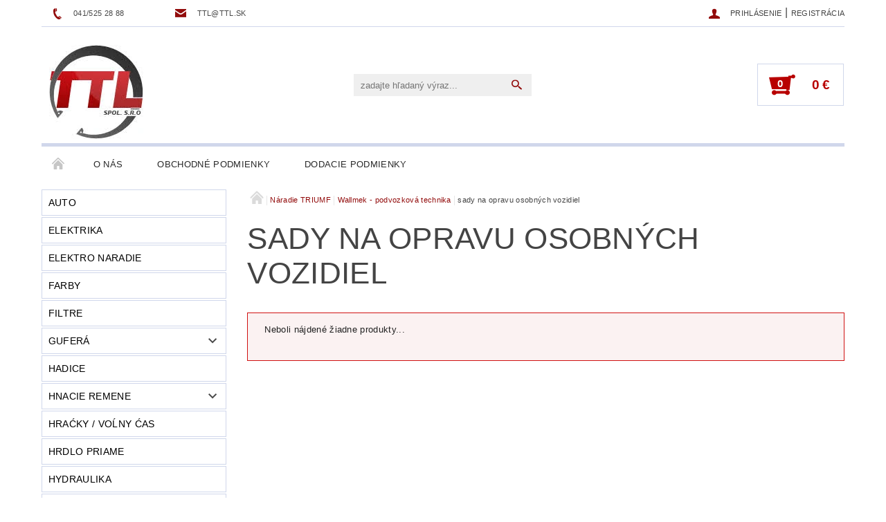

--- FILE ---
content_type: text/html; charset=utf-8
request_url: https://www.ttl.sk/sady-na-opravu-osobnych-vozidiel/
body_size: 14289
content:
<!DOCTYPE html>
<html id="css" xml:lang='sk' lang='sk' class="external-fonts-loaded">
    <head>
        <link rel="preconnect" href="https://cdn.myshoptet.com" /><link rel="dns-prefetch" href="https://cdn.myshoptet.com" /><link rel="preload" href="https://cdn.myshoptet.com/prj/dist/master/cms/libs/jquery/jquery-1.11.3.min.js" as="script" />        <script>
dataLayer = [];
dataLayer.push({'shoptet' : {
    "pageId": 1084,
    "pageType": "category",
    "currency": "EUR",
    "currencyInfo": {
        "decimalSeparator": ",",
        "exchangeRate": 1,
        "priceDecimalPlaces": 2,
        "symbol": "\u20ac",
        "symbolLeft": 0,
        "thousandSeparator": "."
    },
    "language": "sk",
    "projectId": 479533,
    "category": {
        "guid": "5ba90964-de02-11ec-b0f3-ecf4bbd5fcf2",
        "path": "N\u00e1radie TRIUMF | Wallmek - podvozkov\u00e1 technika | sady na opravu osobn\u00fdch vozidiel",
        "parentCategoryGuid": "580fdf1c-de02-11ec-bb29-ecf4bbd5fcf2"
    },
    "cartInfo": {
        "id": null,
        "freeShipping": false,
        "freeShippingFrom": 100,
        "leftToFreeGift": {
            "formattedPrice": "0 \u20ac",
            "priceLeft": 0
        },
        "freeGift": false,
        "leftToFreeShipping": {
            "priceLeft": 100,
            "dependOnRegion": 0,
            "formattedPrice": "100 \u20ac"
        },
        "discountCoupon": [],
        "getNoBillingShippingPrice": {
            "withoutVat": 0,
            "vat": 0,
            "withVat": 0
        },
        "cartItems": [],
        "taxMode": "ORDINARY"
    },
    "cart": [],
    "customer": {
        "priceRatio": 1,
        "priceListId": 1,
        "groupId": null,
        "registered": false,
        "mainAccount": false
    }
}});
</script>

        <meta http-equiv="content-type" content="text/html; charset=utf-8" />
        <title>sady na opravu osobných vozidiel - TTL, s.r.o.</title>

        <meta name="viewport" content="width=device-width, initial-scale=1.0" />
        <meta name="format-detection" content="telephone=no" />

        
            <meta property="og:type" content="website"><meta property="og:site_name" content="ttl.sk"><meta property="og:url" content="https://www.ttl.sk/sady-na-opravu-osobnych-vozidiel/"><meta property="og:title" content="sady na opravu osobných vozidiel - TTL, s.r.o."><meta name="author" content="TTL, s.r.o."><meta name="web_author" content="Shoptet.sk"><meta name="dcterms.rightsHolder" content="www.ttl.sk"><meta name="robots" content="index,follow"><meta property="og:image" content="https://cdn.myshoptet.com/usr/www.ttl.sk/user/logos/stiahnu__.jpg?t=1769032252"><meta property="og:description" content="sady na opravu osobných vozidiel, TTL, s.r.o."><meta name="description" content="sady na opravu osobných vozidiel, TTL, s.r.o.">
        


        
        <noscript>
            <style media="screen">
                #category-filter-hover {
                    display: block !important;
                }
            </style>
        </noscript>
        
    <link href="https://cdn.myshoptet.com/prj/dist/master/shop/dist/font-shoptet-05.css.5fd2e4de7b3b9cde3d11.css" rel="stylesheet">    <script>
        var oldBrowser = false;
    </script>
    <!--[if lt IE 9]>
        <script src="https://cdnjs.cloudflare.com/ajax/libs/html5shiv/3.7.3/html5shiv.js"></script>
        <script>
            var oldBrowser = '<strong>Upozornenie!</strong> Používate zastaraný prehliadač, ktorý už nie je podporovaný. Prosím <a href="https://www.whatismybrowser.com/" target="_blank" rel="nofollow">aktualizujte svoj prehliadač</a> a zvýšte svoje UX.';
        </script>
    <![endif]-->

        <style>:root {--color-primary: #920c0c;--color-primary-h: 0;--color-primary-s: 85%;--color-primary-l: 31%;--color-primary-hover: #484848;--color-primary-hover-h: 0;--color-primary-hover-s: 0%;--color-primary-hover-l: 28%;--color-secondary: #b80000;--color-secondary-h: 0;--color-secondary-s: 100%;--color-secondary-l: 36%;--color-secondary-hover: #d0d7eb;--color-secondary-hover-h: 224;--color-secondary-hover-s: 40%;--color-secondary-hover-l: 87%;--color-tertiary: #000000;--color-tertiary-h: 0;--color-tertiary-s: 0%;--color-tertiary-l: 0%;--color-tertiary-hover: #000000;--color-tertiary-hover-h: 0;--color-tertiary-hover-s: 0%;--color-tertiary-hover-l: 0%;--color-header-background: #ffffff;--template-font: "sans-serif";--template-headings-font: "sans-serif";--header-background-url: url("[data-uri]");--cookies-notice-background: #1A1937;--cookies-notice-color: #F8FAFB;--cookies-notice-button-hover: #f5f5f5;--cookies-notice-link-hover: #27263f;--templates-update-management-preview-mode-content: "Náhľad aktualizácií šablóny je aktívny pre váš prehliadač."}</style>

        <style>:root {--logo-x-position: 10px;--logo-y-position: 10px;--front-image-x-position: 319px;--front-image-y-position: 0px;}</style>

        <link href="https://cdn.myshoptet.com/prj/dist/master/shop/dist/main-05.css.1b62aa3d069f1dba0ebf.css" rel="stylesheet" media="screen" />

        <link rel="stylesheet" href="https://cdn.myshoptet.com/prj/dist/master/cms/templates/frontend_templates/_/css/print.css" media="print" />
                            <link rel="shortcut icon" href="/favicon.ico" type="image/x-icon" />
                                    <link rel="canonical" href="https://www.ttl.sk/sady-na-opravu-osobnych-vozidiel/" />
        
        
        
        
                
                    
                <script>var shoptet = shoptet || {};shoptet.abilities = {"about":{"generation":2,"id":"05"},"config":{"category":{"product":{"image_size":"detail_alt_1"}},"navigation_breakpoint":991,"number_of_active_related_products":2,"product_slider":{"autoplay":false,"autoplay_speed":3000,"loop":true,"navigation":true,"pagination":true,"shadow_size":0}},"elements":{"recapitulation_in_checkout":true},"feature":{"directional_thumbnails":false,"extended_ajax_cart":false,"extended_search_whisperer":false,"fixed_header":false,"images_in_menu":false,"product_slider":false,"simple_ajax_cart":true,"smart_labels":false,"tabs_accordion":false,"tabs_responsive":false,"top_navigation_menu":false,"user_action_fullscreen":false}};shoptet.design = {"template":{"name":"Rock","colorVariant":"Four"},"layout":{"homepage":"catalog4","subPage":"list","productDetail":"listImage"},"colorScheme":{"conversionColor":"#b80000","conversionColorHover":"#d0d7eb","color1":"#920c0c","color2":"#484848","color3":"#000000","color4":"#000000"},"fonts":{"heading":"sans-serif","text":"sans-serif"},"header":{"backgroundImage":"https:\/\/www.ttl.skdata:image\/gif;base64,R0lGODlhAQABAIAAAAAAAP\/\/\/yH5BAEAAAAALAAAAAABAAEAAAIBRAA7","image":null,"logo":"https:\/\/www.ttl.skuser\/logos\/stiahnu__.jpg","color":"#ffffff"},"background":{"enabled":false,"color":null,"image":null}};shoptet.config = {};shoptet.events = {};shoptet.runtime = {};shoptet.content = shoptet.content || {};shoptet.updates = {};shoptet.messages = [];shoptet.messages['lightboxImg'] = "Obrázok";shoptet.messages['lightboxOf'] = "z";shoptet.messages['more'] = "Viac";shoptet.messages['cancel'] = "Zrušiť";shoptet.messages['removedItem'] = "Položka bola odstránená z košíka.";shoptet.messages['discountCouponWarning'] = "Zabudli ste použiť váš zľavový kupón. Urobte tak kliknutím na tlačidlo pri políčku, alebo číslo vymažte, aby ste mohli pokračovať.";shoptet.messages['charsNeeded'] = "Prosím, použite minimálne 3 znaky!";shoptet.messages['invalidCompanyId'] = "Neplané IČ, povolené sú iba číslice";shoptet.messages['needHelp'] = "Potrebujete poradiť?";shoptet.messages['showContacts'] = "Zobraziť kontakty";shoptet.messages['hideContacts'] = "Skryť kontakty";shoptet.messages['ajaxError'] = "Došlo k chybe; obnovte stránku a skúste to znova.";shoptet.messages['variantWarning'] = "Zvoľte prosím variant tovaru.";shoptet.messages['chooseVariant'] = "Zvoľte variant";shoptet.messages['unavailableVariant'] = "Tento variant nie je dostupný a nie je možné ho objednať.";shoptet.messages['withVat'] = "vrátane DPH";shoptet.messages['withoutVat'] = "bez DPH";shoptet.messages['toCart'] = "Do košíka";shoptet.messages['emptyCart'] = "Prázdny košík";shoptet.messages['change'] = "Zmeniť";shoptet.messages['chosenBranch'] = "Zvolená pobočka";shoptet.messages['validatorRequired'] = "Povinné pole";shoptet.messages['validatorEmail'] = "Prosím vložte platnú e-mailovú adresu";shoptet.messages['validatorUrl'] = "Prosím vložte platnú URL adresu";shoptet.messages['validatorDate'] = "Prosím vložte platný dátum";shoptet.messages['validatorNumber'] = "Zadajte číslo";shoptet.messages['validatorDigits'] = "Prosím vložte iba číslice";shoptet.messages['validatorCheckbox'] = "Zadajte prosím všetky povinné polia";shoptet.messages['validatorConsent'] = "Bez súhlasu nie je možné odoslať";shoptet.messages['validatorPassword'] = "Heslá sa nezhodujú";shoptet.messages['validatorInvalidPhoneNumber'] = "Vyplňte prosím platné telefónne číslo bez predvoľby.";shoptet.messages['validatorInvalidPhoneNumberSuggestedRegion'] = "Neplatné číslo — navrhovaná oblasť: %1";shoptet.messages['validatorInvalidCompanyId'] = "Neplatné IČO, musí byť v tvare ako %1";shoptet.messages['validatorFullName'] = "Nezabudli ste priezvisko?";shoptet.messages['validatorHouseNumber'] = "Prosím zadajte správne číslo domu";shoptet.messages['validatorZipCode'] = "Zadané PSČ nezodpovedá zvolenej krajine";shoptet.messages['validatorShortPhoneNumber'] = "Telefónne číslo musí mať min. 8 znakov";shoptet.messages['choose-personal-collection'] = "Prosím vyberte miesto doručenia pri osobnom odbere, zatiaľ nie je zvolené.";shoptet.messages['choose-external-shipping'] = "Špecifikujte vybraný spôsob dopravy";shoptet.messages['choose-ceska-posta'] = "Pobočka Českej Pošty nebola zvolená, prosím vyberte si jednu";shoptet.messages['choose-hupostPostaPont'] = "Pobočka Maďarskej pošty nie je vybraná, zvoľte prosím nejakú";shoptet.messages['choose-postSk'] = "Pobočka Slovenskej pošty nebola zvolená, prosím vyberte si jednu";shoptet.messages['choose-ulozenka'] = "Pobočka Uloženky nebola zvolená, prsím vyberte si jednu";shoptet.messages['choose-zasilkovna'] = "Nebola zvolená pobočka zásielkovne, prosím, vyberte si jednu";shoptet.messages['choose-ppl-cz'] = "Pobočka PPL ParcelShop nebolaá zvolená, prosím zvoľte jednu možnosť";shoptet.messages['choose-glsCz'] = "Pobočka GLS ParcelShop nebola zvolená, prosím niektorú";shoptet.messages['choose-dpd-cz'] = "Ani jedna z pobočiek služby DPD Parcel Shop nebola zvolená, prosím vyberte si jednu z možností.";shoptet.messages['watchdogType'] = "Je potrebné vybrať jednu z možností sledovania produktu.";shoptet.messages['watchdog-consent-required'] = "Musíte zaškrtnúť všetky povinné súhlasy";shoptet.messages['watchdogEmailEmpty'] = "Prosím vyplňte email";shoptet.messages['privacyPolicy'] = 'Musíte súhlasiť s ochranou osobných údajov';shoptet.messages['amountChanged'] = '(množstvo bolo zmenené)';shoptet.messages['unavailableCombination'] = 'Nie je k dispozícii v tejto kombinácii';shoptet.messages['specifyShippingMethod'] = 'Upresnite dopravu';shoptet.messages['PIScountryOptionMoreBanks'] = 'Možnosť platby z %1 bánk';shoptet.messages['PIScountryOptionOneBank'] = 'Možnosť platby z 1 banky';shoptet.messages['PIScurrencyInfoCZK'] = 'V mene CZK je možné zaplatiť iba prostredníctvom českých bánk.';shoptet.messages['PIScurrencyInfoHUF'] = 'V mene HUF je možné zaplatiť iba prostredníctvom maďarských bánk.';shoptet.messages['validatorVatIdWaiting'] = "Overujeme";shoptet.messages['validatorVatIdValid'] = "Overené";shoptet.messages['validatorVatIdInvalid'] = "DIČ sa nepodarilo overiť, aj napriek tomu môžete objednávku dokončiť";shoptet.messages['validatorVatIdInvalidOrderForbid'] = "Zadané DIČ teraz nie je možné overiť, pretože služba overovania je dočasne nedostupná. Skúste opakovať zadanie neskôr, alebo DIČ vymažte a vašu objednávku dokončte v režime OSS. Prípadne kontaktujte predajcu.";shoptet.messages['validatorVatIdInvalidOssRegime'] = "Zadané DIČ nemôže byť overené, pretože služba overovania je dočasne nedostupná. Vaša objednávka bude dokončená v režime OSS. Prípadne kontaktujte predajcu.";shoptet.messages['previous'] = "Predchádzajúce";shoptet.messages['next'] = "Nasledujúce";shoptet.messages['close'] = "Zavrieť";shoptet.messages['imageWithoutAlt'] = "Tento obrázok nemá popis";shoptet.messages['newQuantity'] = "Nové množstvo:";shoptet.messages['currentQuantity'] = "Aktuálne množstvo:";shoptet.messages['quantityRange'] = "Prosím vložte číslo v rozmedzí %1 a %2";shoptet.messages['skipped'] = "Preskočené";shoptet.messages.validator = {};shoptet.messages.validator.nameRequired = "Zadajte meno a priezvisko.";shoptet.messages.validator.emailRequired = "Zadajte e-mailovú adresu (napr. jan.novak@example.com).";shoptet.messages.validator.phoneRequired = "Zadajte telefónne číslo.";shoptet.messages.validator.messageRequired = "Napíšte komentár.";shoptet.messages.validator.descriptionRequired = shoptet.messages.validator.messageRequired;shoptet.messages.validator.captchaRequired = "Vyplňte bezpečnostnú kontrolu.";shoptet.messages.validator.consentsRequired = "Potvrďte svoj súhlas.";shoptet.messages.validator.scoreRequired = "Zadajte počet hviezdičiek.";shoptet.messages.validator.passwordRequired = "Zadajte heslo, ktoré bude obsahovať minimálne 4 znaky.";shoptet.messages.validator.passwordAgainRequired = shoptet.messages.validator.passwordRequired;shoptet.messages.validator.currentPasswordRequired = shoptet.messages.validator.passwordRequired;shoptet.messages.validator.birthdateRequired = "Zadajte dátum narodenia.";shoptet.messages.validator.billFullNameRequired = "Zadajte meno a priezvisko.";shoptet.messages.validator.deliveryFullNameRequired = shoptet.messages.validator.billFullNameRequired;shoptet.messages.validator.billStreetRequired = "Zadajte názov ulice.";shoptet.messages.validator.deliveryStreetRequired = shoptet.messages.validator.billStreetRequired;shoptet.messages.validator.billHouseNumberRequired = "Zadajte číslo domu.";shoptet.messages.validator.deliveryHouseNumberRequired = shoptet.messages.validator.billHouseNumberRequired;shoptet.messages.validator.billZipRequired = "Zadajte PSČ.";shoptet.messages.validator.deliveryZipRequired = shoptet.messages.validator.billZipRequired;shoptet.messages.validator.billCityRequired = "Zadajte názov mesta.";shoptet.messages.validator.deliveryCityRequired = shoptet.messages.validator.billCityRequired;shoptet.messages.validator.companyIdRequired = "Zadajte IČ.";shoptet.messages.validator.vatIdRequired = "Zadajte IČ DPH.";shoptet.messages.validator.billCompanyRequired = "Zadajte názov spoločnosti.";shoptet.messages['loading'] = "Načítavám…";shoptet.messages['stillLoading'] = "Stále načítavám…";shoptet.messages['loadingFailed'] = "Načítanie sa nepodarilo. Skúste to znova.";shoptet.messages['productsSorted'] = "Produkty zoradené.";shoptet.messages['formLoadingFailed'] = "Formulár sa nepodarilo načítať. Skúste to prosím znovu.";shoptet.messages.moreInfo = "Viac informácií";shoptet.config.orderingProcess = {active: false,step: false};shoptet.config.documentsRounding = '3';shoptet.config.documentPriceDecimalPlaces = '2';shoptet.config.thousandSeparator = '.';shoptet.config.decSeparator = ',';shoptet.config.decPlaces = '2';shoptet.config.decPlacesSystemDefault = '2';shoptet.config.currencySymbol = '€';shoptet.config.currencySymbolLeft = '0';shoptet.config.defaultVatIncluded = 1;shoptet.config.defaultProductMaxAmount = 9999;shoptet.config.inStockAvailabilityId = -1;shoptet.config.defaultProductMaxAmount = 9999;shoptet.config.inStockAvailabilityId = -1;shoptet.config.cartActionUrl = '/action/Cart';shoptet.config.advancedOrderUrl = '/action/Cart/GetExtendedOrder/';shoptet.config.cartContentUrl = '/action/Cart/GetCartContent/';shoptet.config.stockAmountUrl = '/action/ProductStockAmount/';shoptet.config.addToCartUrl = '/action/Cart/addCartItem/';shoptet.config.removeFromCartUrl = '/action/Cart/deleteCartItem/';shoptet.config.updateCartUrl = '/action/Cart/setCartItemAmount/';shoptet.config.addDiscountCouponUrl = '/action/Cart/addDiscountCoupon/';shoptet.config.setSelectedGiftUrl = '/action/Cart/setSelectedGift/';shoptet.config.rateProduct = '/action/ProductDetail/RateProduct/';shoptet.config.customerDataUrl = '/action/OrderingProcess/step2CustomerAjax/';shoptet.config.registerUrl = '/registracia/';shoptet.config.agreementCookieName = 'site-agreement';shoptet.config.cookiesConsentUrl = '/action/CustomerCookieConsent/';shoptet.config.cookiesConsentIsActive = 0;shoptet.config.cookiesConsentOptAnalytics = 'analytics';shoptet.config.cookiesConsentOptPersonalisation = 'personalisation';shoptet.config.cookiesConsentOptNone = 'none';shoptet.config.cookiesConsentRefuseDuration = 7;shoptet.config.cookiesConsentName = 'CookiesConsent';shoptet.config.agreementCookieExpire = 30;shoptet.config.cookiesConsentSettingsUrl = '/cookies-settings/';shoptet.config.fonts = {"custom":{"families":["shoptet"],"urls":["https:\/\/cdn.myshoptet.com\/prj\/dist\/master\/shop\/dist\/font-shoptet-05.css.5fd2e4de7b3b9cde3d11.css"]}};shoptet.config.mobileHeaderVersion = '1';shoptet.config.fbCAPIEnabled = false;shoptet.config.fbPixelEnabled = false;shoptet.config.fbCAPIUrl = '/action/FacebookCAPI/';shoptet.content.regexp = /strana-[0-9]+[\/]/g;shoptet.content.colorboxHeader = '<div class="colorbox-html-content">';shoptet.content.colorboxFooter = '</div>';shoptet.customer = {};shoptet.csrf = shoptet.csrf || {};shoptet.csrf.token = 'csrf_JZw8mPnMc5e6411776dcdcf9';shoptet.csrf.invalidTokenModal = '<div><h2>Prihláste sa prosím znovu</h2><p>Ospravedlňujeme sa, ale Váš CSRF token pravdepodobne vypršal. Aby sme mohli Vašu bezpečnosť udržať na čo najvyššej úrovni, potrebujeme, aby ste sa znovu prihlásili.</p><p>Ďakujeme za pochopenie.</p><div><a href="/login/?backTo=%2Fsady-na-opravu-osobnych-vozidiel%2F">Prihlásenie</a></div></div> ';shoptet.csrf.formsSelector = 'csrf-enabled';shoptet.csrf.submitListener = true;shoptet.csrf.validateURL = '/action/ValidateCSRFToken/Index/';shoptet.csrf.refreshURL = '/action/RefreshCSRFTokenNew/Index/';shoptet.csrf.enabled = false;shoptet.config.googleAnalytics ||= {};shoptet.config.googleAnalytics.isGa4Enabled = true;shoptet.config.googleAnalytics.route ||= {};shoptet.config.googleAnalytics.route.ua = "UA";shoptet.config.googleAnalytics.route.ga4 = "GA4";shoptet.config.ums_a11y_category_page = true;shoptet.config.discussion_rating_forms = false;shoptet.config.ums_forms_redesign = false;shoptet.config.showPriceWithoutVat = '';shoptet.config.ums_a11y_login = false;</script>
        <script src="https://cdn.myshoptet.com/prj/dist/master/cms/libs/jquery/jquery-1.11.3.min.js"></script><script src="https://cdn.myshoptet.com/prj/dist/master/cms/libs/jquery/jquery-migrate-1.4.1.min.js"></script><script src="https://cdn.myshoptet.com/prj/dist/master/cms/libs/jquery/jquery-ui-1.8.24.min.js"></script>
    <script src="https://cdn.myshoptet.com/prj/dist/master/shop/dist/main-05.js.8c719cec2608516bd9d7.js"></script>
<script src="https://cdn.myshoptet.com/prj/dist/master/shop/dist/shared-2g.js.aa13ef3ecca51cd89ec5.js"></script><script src="https://cdn.myshoptet.com/prj/dist/master/cms/libs/jqueryui/i18n/datepicker-sk.js"></script><script>if (window.self !== window.top) {const script = document.createElement('script');script.type = 'module';script.src = "https://cdn.myshoptet.com/prj/dist/master/shop/dist/editorPreview.js.e7168e827271d1c16a1d.js";document.body.appendChild(script);}</script>        <script>
            jQuery.extend(jQuery.cybergenicsFormValidator.messages, {
                required: "Povinné pole",
                email: "Prosím vložte platnú e-mailovú adresu",
                url: "Prosím vložte platnú URL adresu",
                date: "Prosím vložte platný dátum",
                number: "Zadajte číslo",
                digits: "Prosím vložte iba číslice",
                checkbox: "Zadajte prosím všetky povinné polia",
                validatorConsent: "Bez súhlasu nie je možné odoslať",
                password: "Heslá sa nezhodujú",
                invalidPhoneNumber: "Vyplňte prosím platné telefónne číslo bez predvoľby.",
                invalidCompanyId: 'Nevalidné IČ, musí mať presne 8 čísel (pred kratšie IČ možno dať nuly)',
                fullName: "Nezabudli ste priezvisko?",
                zipCode: "Zadané PSČ nezodpovedá zvolenej krajine",
                houseNumber: "Prosím zadajte správne číslo domu",
                shortPhoneNumber: "Telefónne číslo musí mať min. 8 znakov",
                privacyPolicy: "Musíte súhlasiť s ochranou osobných údajov"
            });
        </script>
                                    
                
        
        <!-- User include -->
                <!-- project html code header -->
<style>
#content-in #category-top10 {display: none;}

#top-in-cat-button, #top-in-cat-button.active, #param-filter-hover, #param-filter-hover.active {    
	background-color: #ca3134;
	color: #FFFFFF;
}
  
.p-list-availability {
    white-space: inherit;
}

span.checkout-cellphone.icon-mobile-before.text-word-breaking {
    width: 160px;
}
</style>



        <!-- /User include -->
                                <!-- Global site tag (gtag.js) - Google Analytics -->
    <script async src="https://www.googletagmanager.com/gtag/js?id=G-CZ9560H8BB"></script>
    <script>
        
        window.dataLayer = window.dataLayer || [];
        function gtag(){dataLayer.push(arguments);}
        

        
        gtag('js', new Date());

        
                gtag('config', 'G-CZ9560H8BB', {"groups":"GA4","send_page_view":false,"content_group":"category","currency":"EUR","page_language":"sk"});
        
        
        
        
        
        
                    gtag('event', 'page_view', {"send_to":"GA4","page_language":"sk","content_group":"category","currency":"EUR"});
        
        
        
        
        
        
        
        
        
        
        
        
        
        document.addEventListener('DOMContentLoaded', function() {
            if (typeof shoptet.tracking !== 'undefined') {
                for (var id in shoptet.tracking.bannersList) {
                    gtag('event', 'view_promotion', {
                        "send_to": "UA",
                        "promotions": [
                            {
                                "id": shoptet.tracking.bannersList[id].id,
                                "name": shoptet.tracking.bannersList[id].name,
                                "position": shoptet.tracking.bannersList[id].position
                            }
                        ]
                    });
                }
            }

            shoptet.consent.onAccept(function(agreements) {
                if (agreements.length !== 0) {
                    console.debug('gtag consent accept');
                    var gtagConsentPayload =  {
                        'ad_storage': agreements.includes(shoptet.config.cookiesConsentOptPersonalisation)
                            ? 'granted' : 'denied',
                        'analytics_storage': agreements.includes(shoptet.config.cookiesConsentOptAnalytics)
                            ? 'granted' : 'denied',
                                                                                                'ad_user_data': agreements.includes(shoptet.config.cookiesConsentOptPersonalisation)
                            ? 'granted' : 'denied',
                        'ad_personalization': agreements.includes(shoptet.config.cookiesConsentOptPersonalisation)
                            ? 'granted' : 'denied',
                        };
                    console.debug('update consent data', gtagConsentPayload);
                    gtag('consent', 'update', gtagConsentPayload);
                    dataLayer.push(
                        { 'event': 'update_consent' }
                    );
                }
            });
        });
    </script>

                
                                                    </head>
    <body class="desktop id-1084 in-sady-na-opravu-osobnych-vozidiel template-05 type-category page-category ajax-add-to-cart">
    
        <div id="fb-root"></div>
        <script>
            window.fbAsyncInit = function() {
                FB.init({
//                    appId            : 'your-app-id',
                    autoLogAppEvents : true,
                    xfbml            : true,
                    version          : 'v19.0'
                });
            };
        </script>
        <script async defer crossorigin="anonymous" src="https://connect.facebook.net/sk_SK/sdk.js"></script>
    
        
    
    <div id="main-wrapper">
        <div id="main-wrapper-in" class="large-12 medium-12 small-12">
            <div id="main" class="large-12 medium-12 small-12 row">

                

                <div id="header" class="large-12 medium-12 small-12 columns">
                    <header id="header-in" class="large-12 medium-12 small-12 row collapse">
                        
<div class="row header-info">
        
        <div class="large-4 medium-6 small-12 columns">

            <div class="row collapse header-contacts">
                                                                                        <div class="large-6 medium-6 small-6 header-phone columns left">
                        <a href="tel:041/5252888" title="Telefón"><span>041/525 28 88</span></a>
                    </div>
                                                    <div class="large-6 medium-6 small-6 header-email columns left">
                                                    <a href="mailto:ttl@ttl.sk"><span>ttl@ttl.sk</span></a>
                                            </div>
                            </div>
        </div>
    
    <div class="large-8 medium-8 small-12 left top-links-holder">
                                <div id="top-links">
            <span class="responsive-mobile-visible responsive-all-hidden box-account-links-trigger-wrap">
                <span class="box-account-links-trigger"></span>
            </span>
            <ul class="responsive-mobile-hidden box-account-links list-inline list-reset">
                
                                                                                                        <li>
                                    <a class="icon-account-login" href="/login/?backTo=%2Fsady-na-opravu-osobnych-vozidiel%2F" title="Prihlásenie" data-testid="signin" rel="nofollow"><span>Prihlásenie</span></a>
                                </li>
                                <li>
                                    <span class="responsive-mobile-hidden"> |</span>
                                    <a href="/registracia/" title="Registrácia" data-testid="headerSignup" rel="nofollow">Registrácia</a>
                                </li>
                                                                                        
            </ul>
        </div>
    </div>
</div>
<div class="header-center row">
    
    <div class="large-4 medium-4 small-6">
                                <a href="/" title="TTL, s.r.o." id="logo" data-testid="linkWebsiteLogo"><img src="https://cdn.myshoptet.com/usr/www.ttl.sk/user/logos/stiahnu__.jpg" alt="TTL, s.r.o." /></a>
    </div>
    
    <div class="large-4 medium-4 small-12">
                <div class="searchform large-8 medium-12 small-12" itemscope itemtype="https://schema.org/WebSite">
            <meta itemprop="headline" content="sady na opravu osobných vozidiel"/>
<meta itemprop="url" content="https://www.ttl.sk"/>
        <meta itemprop="text" content="sady na opravu osobných vozidiel, TTL, s.r.o."/>

            <form class="search-whisperer-wrap-v1 search-whisperer-wrap" action="/action/ProductSearch/prepareString/" method="post" itemprop="potentialAction" itemscope itemtype="https://schema.org/SearchAction" data-testid="searchForm">
                <fieldset>
                    <meta itemprop="target" content="https://www.ttl.sk/vyhladavanie/?string={string}"/>
                    <div class="large-10 medium-8 small-10 left">
                        <input type="hidden" name="language" value="sk" />
                        <input type="search" name="string" itemprop="query-input" class="s-word" placeholder="zadajte hľadaný výraz..." autocomplete="off" data-testid="searchInput" />
                    </div>
                    <div class="tar large-2 medium-4 small-2 left">
                        <input type="submit" value="Hľadať" class="b-search" data-testid="searchBtn" />
                    </div>
                    <div class="search-whisperer-container-js"></div>
                    <div class="search-notice large-12 medium-12 small-12" data-testid="searchMsg">Prosím, použite minimálne 3 znaky!</div>
                </fieldset>
            </form>
        </div>
    </div>
    
    <div class="large-4 medium-4 small-6 tar">
                                
                        <div class="place-cart-here">
                <div id="header-cart-wrapper" class="header-cart-wrapper menu-element-wrap">
    <a href="/kosik/" id="header-cart" class="header-cart" data-testid="headerCart" rel="nofollow">
        
        
    <strong class="header-cart-count" data-testid="headerCartCount">
        <span>
                            0
                    </span>
    </strong>

        <strong class="header-cart-price" data-testid="headerCartPrice">
            0 €
        </strong>
    </a>

    <div id="cart-recapitulation" class="cart-recapitulation menu-element-submenu align-right hover-hidden" data-testid="popupCartWidget">
                    <div class="cart-reca-single darken tac" data-testid="cartTitle">
                Váš nákupný košík je prázdny            </div>
            </div>
</div>
            </div>
            </div>
    
</div>

             <nav id="menu" class="large-12 medium-12 small-12"><ul class="inline-list list-inline valign-top-inline left"><li class="first-line"><a href="/" id="a-home" data-testid="headerMenuItem">Úvodná stránka</a></li><li class="menu-item-2320">    <a href="/o-nas/"  data-testid="headerMenuItem">
        O nás
    </a>
</li><li class="menu-item-39">    <a href="/obchodne-podmienky/"  data-testid="headerMenuItem">
        Obchodné podmienky
    </a>
</li><li class="menu-item-2329">    <a href="/dodacie-podmienky/"  data-testid="headerMenuItem">
        Dodacie podmienky
    </a>
</li></ul><div id="menu-helper-wrapper"><div id="menu-helper" data-testid="hamburgerMenu">&nbsp;</div><ul id="menu-helper-box"></ul></div></nav>

<script>
$(document).ready(function() {
    checkSearchForm($('.searchform'), "Prosím, použite minimálne 3 znaky!");
});
var userOptions = {
    carousel : {
        stepTimer : 5000,
        fadeTimer : 800
    }
};
</script>


                    </header>
                </div>
                <div id="main-in" class="large-12 medium-12 small-12 columns">
                    <div id="main-in-in" class="large-12 medium-12 small-12">
                        
                        <div id="content" class="large-12 medium-12 small-12 row">
                            
                                                                    <aside id="column-l" class="large-3 medium-3 small-12 columns sidebar">
                                        <div id="column-l-in">
                                                                                                                                                <div class="box-even">
                        
<div id="categories">
                        <div class="categories cat-01" id="cat-781">
                <div class="topic"><a href="/auto/">AUTO</a></div>
        

    </div>
            <div class="categories cat-02" id="cat-811">
                <div class="topic"><a href="/elektrika/">ELEKTRIKA</a></div>
        

    </div>
            <div class="categories cat-01" id="cat-2176">
                <div class="topic"><a href="/elektro-naradie-2/">ELEKTRO NARADIE</a></div>
        

    </div>
            <div class="categories cat-02" id="cat-3044">
                <div class="topic"><a href="/farby/">FARBY</a></div>
        

    </div>
            <div class="categories cat-01" id="cat-718">
                <div class="topic"><a href="/filtre/">FILTRE</a></div>
        

    </div>
            <div class="categories cat-02 expandable" id="cat-2188">
                <div class="topic"><a href="/gufera/">Guferá</a></div>
        
<ul >
                <li ><a href="/fkm/" title="FKM">FKM</a>
            </li>             <li ><a href="/mvq/" title="MVQ">MVQ</a>
            </li>             <li ><a href="/nbr/" title="NBR">NBR</a>
            </li>     </ul> 
    </div>
            <div class="categories cat-01" id="cat-3006">
                <div class="topic"><a href="/hadice/">HADICE</a></div>
        

    </div>
            <div class="categories cat-02 expandable" id="cat-2398">
                <div class="topic"><a href="/hnacie-remene/">HNACIE REMENE</a></div>
        
<ul >
                <li ><a href="/3m/" title="3M">3M</a>
            </li>             <li ><a href="/5m/" title="5M">5M</a>
            </li>             <li ><a href="/8m/" title="8M">8M</a>
            </li>             <li ><a href="/ostatne-4/" title="Ostatné">Ostatné</a>
            </li>             <li ><a href="/pj/" title="PJ">PJ</a>
            </li>             <li ><a href="/pk/" title="PK">PK</a>
            </li>             <li ><a href="/pl-2/" title="PL">PL</a>
            </li>     </ul> 
    </div>
            <div class="categories cat-01" id="cat-3021">
                <div class="topic"><a href="/hracky-volny-cas/">HRAĆKY / VOĹNY ĆAS</a></div>
        

    </div>
            <div class="categories cat-02" id="cat-3037">
                <div class="topic"><a href="/hrdlo-priame/">Hrdlo priame</a></div>
        

    </div>
            <div class="categories cat-01" id="cat-1588">
                <div class="topic"><a href="/hydraulika/">HYDRAULIKA</a></div>
        

    </div>
            <div class="categories cat-02" id="cat-787">
                <div class="topic"><a href="/klingerit/">KLINGERIT</a></div>
        

    </div>
            <div class="categories cat-01 expandable" id="cat-2440">
                <div class="topic"><a href="/klinove-remene/">KLINOVE REMENE</a></div>
        
<ul >
                <li class="expandable"><a href="/klasicke/" title="Klasické">Klasické</a>
            </li>             <li ><a href="/ostatne-3/" title="Ostatné">Ostatné</a>
            </li>             <li class="expandable"><a href="/ozubene/" title="Ozubené">Ozubené</a>
            </li>             <li class="expandable"><a href="/uzke/" title="Úzke">Úzke</a>
            </li>     </ul> 
    </div>
            <div class="categories cat-02" id="cat-814">
                <div class="topic"><a href="/lana/">LANA</a></div>
        

    </div>
            <div class="categories cat-01" id="cat-721">
                <div class="topic"><a href="/loziska/">LOŽISKA</a></div>
        

    </div>
            <div class="categories cat-02" id="cat-751">
                <div class="topic"><a href="/manzety/">MANŽETY</a></div>
        

    </div>
            <div class="categories cat-01" id="cat-3024">
                <div class="topic"><a href="/maziva--oleje-cistice/">MAZIVÁ/ OLEJE / ĆISTIČE</a></div>
        

    </div>
            <div class="categories cat-02" id="cat-784">
                <div class="topic"><a href="/maznica/">MAZNICA</a></div>
        

    </div>
            <div class="categories cat-01" id="cat-757">
                <div class="topic"><a href="/naradie/">NARADIE</a></div>
        

    </div>
            <div class="categories cat-02 expandable cat-active expanded" id="cat-862">
                <div class="topic"><a href="/naradie-triumf/" class="expanded">Náradie TRIUMF</a></div>
        
<ul class="expanded">
                <li class="expandable"><a href="/aretacne-sady-na-rozvody/" title="Aretačné sady na rozvody">Aretačné sady na rozvody</a>
            </li>             <li class="expandable"><a href="/aretacne_sady/" title="Aretačné_sady">Aretačné_sady</a>
            </li>             <li class="expandable"><a href="/auto-stahovaky/" title="Auto - sťahováky">Auto - sťahováky</a>
            </li>             <li class="expandable"><a href="/auto-stahovaky-2/" title="Auto-sťahováky">Auto-sťahováky</a>
            </li>             <li class="expandable"><a href="/autoelektrikari/" title="Autoelektrikári">Autoelektrikári</a>
            </li>             <li class="expandable"><a href="/autoklampiari/" title="Autoklampiari">Autoklampiari</a>
            </li>             <li class="expandable"><a href="/autoklampiarske-naradie/" title="Autoklampiarske náradie">Autoklampiarske náradie</a>
            </li>             <li class="expandable"><a href="/autosklo_naradie/" title="Autosklo_náradie">Autosklo_náradie</a>
            </li>             <li class="expandable"><a href="/bity-a-sady-skrutkovacich-bitov/" title="Bity a sady skrutkovacích bitov">Bity a sady skrutkovacích bitov</a>
            </li>             <li class="expandable"><a href="/bity_a_sady/" title="Bity_a_sady">Bity_a_sady</a>
            </li>             <li class="expandable"><a href="/brzdy_a_spojky/" title="Brzdy_a_spojky">Brzdy_a_spojky</a>
            </li>             <li class="expandable"><a href="/domace_pouzitie/" title="Domáce_použitie">Domáce_použitie</a>
            </li>             <li class="expandable"><a href="/doplnky-k-triumf/" title="Doplnky k Triumf">Doplnky k Triumf</a>
            </li>             <li class="expandable"><a href="/doplnky-triumf/" title="Doplnky Triumf">Doplnky Triumf</a>
            </li>             <li class="expandable"><a href="/doplnky_triumf/" title="Doplnky_Triumf">Doplnky_Triumf</a>
            </li>             <li class="expandable"><a href="/gola-sady--kombinovane-sady/" title="Gola sady, kombinované sady">Gola sady, kombinované sady</a>
            </li>             <li class="expandable"><a href="/gola_sady/" title="Gola_sady">Gola_sady</a>
            </li>             <li class="expandable"><a href="/inspekcne-a-autoelektrikarske-naradie/" title="Inšpekčné a autoelektrikárske náradie">Inšpekčné a autoelektrikárske náradie</a>
            </li>             <li class="expandable"><a href="/kladiva_metre/" title="Kladivá_metre">Kladivá_metre</a>
            </li>             <li class="expandable"><a href="/kladiva--pilky--metre--sekace--pilniky/" title="Kladivá, pílky, metre, sekáče, pilníky">Kladivá, pílky, metre, sekáče, pilníky</a>
            </li>             <li class="expandable"><a href="/klieste/" title="Kliešte">Kliešte</a>
            </li>             <li class="expandable"><a href="/kluce/" title="Kľúče">Kľúče</a>
            </li>             <li class="expandable"><a href="/kotuce_pily_kefy/" title="Kotúče_píly_kefy">Kotúče_píly_kefy</a>
            </li>             <li class="expandable"><a href="/kotuce--pily--kefy/" title="Kotúče, píly, kefy">Kotúče, píly, kefy</a>
            </li>             <li class="expandable"><a href="/kovane-naradie/" title="Kované náradie">Kované náradie</a>
            </li>             <li class="expandable"><a href="/kovane_naradie/" title="Kované_náradie">Kované_náradie</a>
            </li>             <li class="expandable"><a href="/manzety-2/" title="Manžety">Manžety</a>
            </li>             <li class="expandable"><a href="/manzety-a-prislusenstvo/" title="Manžety a príslušenstvo">Manžety a príslušenstvo</a>
            </li>             <li class="expandable"><a href="/momentove-kluce--nasobice/" title="Momentové kľúče, násobiče">Momentové kľúče, násobiče</a>
            </li>             <li class="expandable"><a href="/momentove_kluce/" title="Momentové_kľúče">Momentové_kľúče</a>
            </li>             <li class="expandable"><a href="/naradie-na-autosklo/" title="Náradie na autosklo">Náradie na autosklo</a>
            </li>             <li class="expandable"><a href="/naradie-na-brzdy-a-spojky/" title="Náradie na brzdy a spojky">Náradie na brzdy a spojky</a>
            </li>             <li class="expandable"><a href="/naradie-na-domace-pouzitie/" title="Náradie na domáce použitie">Náradie na domáce použitie</a>
            </li>             <li class="expandable"><a href="/naradie-na-motory/" title="Náradie na motory">Náradie na motory</a>
            </li>             <li class="expandable"><a href="/naradie_na_motory/" title="Náradie_na_motory">Náradie_na_motory</a>
            </li>             <li class="expandable"><a href="/odlamovacie-noze--cepele--pinzety/" title="Odlamovacie nože, čepele, pinzety">Odlamovacie nože, čepele, pinzety</a>
            </li>             <li class="expandable"><a href="/odlamovacie_noze/" title="Odlamovacie_nože">Odlamovacie_nože</a>
            </li>             <li class="expandable"><a href="/ochrana-a-hygiena/" title="Ochrana a hygiena">Ochrana a hygiena</a>
            </li>             <li class="expandable"><a href="/ochrana_hygiena/" title="Ochrana_hygiena">Ochrana_hygiena</a>
            </li>             <li class="expandable"><a href="/olejove-hospodarstvo/" title="Olejové hospodárstvo">Olejové hospodárstvo</a>
            </li>             <li class="expandable"><a href="/olejove_hosp/" title="Olejové_hosp">Olejové_hosp</a>
            </li>             <li class="expandable"><a href="/pneumaticke-naradie/" title="Pneumatické náradie">Pneumatické náradie</a>
            </li>             <li class="expandable"><a href="/pneumaticke_naradie/" title="Pneumatické_náradie">Pneumatické_náradie</a>
            </li>             <li class="expandable"><a href="/pneuservisne-naradie/" title="Pneuservisné náradie">Pneuservisné náradie</a>
            </li>             <li class="expandable"><a href="/pneuservisne_naradie/" title="Pneuservisné_náradie">Pneuservisné_náradie</a>
            </li>             <li class="expandable"><a href="/prezentacne-stojany-naradia/" title="Prezentačné stojany náradia">Prezentačné stojany náradia</a>
            </li>             <li class="expandable"><a href="/prezentacne_stojany/" title="Prezentačné_stojany">Prezentačné_stojany</a>
            </li>             <li class="expandable"><a href="/racne--trhaky--predlzenia/" title="Račne, trháky, predĺženia">Račne, trháky, predĺženia</a>
            </li>             <li class="expandable"><a href="/racne-trhaky/" title="Račne,trháky">Račne,trháky</a>
            </li>             <li class="expandable"><a href="/skrutkovacie-bity-a-sady/" title="Skrutkovacie bity a sady.">Skrutkovacie bity a sady.</a>
            </li>             <li class="expandable"><a href="/skrutkovace/" title="Skrutkovače">Skrutkovače</a>
            </li>             <li class="expandable"><a href="/stahovaky_pacidla/" title="Sťahováky_páčidlá">Sťahováky_páčidlá</a>
            </li>             <li class="expandable"><a href="/stahovaky--pacidla--lisy/" title="Sťahováky, páčidlá, lisy">Sťahováky, páčidlá, lisy</a>
            </li>             <li class="expandable"><a href="/svietidla/" title="Svietidlá">Svietidlá</a>
            </li>             <li class="expandable"><a href="/systemy-paliva--chladenia--vzduchu-a-klimatizacie/" title="Systémy paliva, chladenia, vzduchu a klimatizácie.">Systémy paliva, chladenia, vzduchu a klimatizácie.</a>
            </li>             <li class="expandable"><a href="/specialne-auto-bity/" title="Špeciálne auto bity">Špeciálne auto bity</a>
            </li>             <li class="expandable"><a href="/specialne_bity/" title="Špeciálne_bity">Špeciálne_bity</a>
            </li>             <li class="expandable"><a href="/testery/" title="Testery">Testery</a>
            </li>             <li class="expandable"><a href="/triumf-novinky/" title="Triumf novinky">Triumf novinky</a>
            </li>             <li class="expandable"><a href="/triumf-speciality/" title="Triumf špeciality">Triumf špeciality</a>
            </li>             <li class="expandable"><a href="/triumf_novinky/" title="Triumf_novinky">Triumf_novinky</a>
            </li>             <li class="expandable"><a href="/triumf_speciality/" title="Triumf_špeciality">Triumf_špeciality</a>
            </li>             <li class="expandable"><a href="/voziky/" title="Vozíky">Vozíky</a>
            </li>             <li class="expandable"><a href="/voziky-s-naradim-a-pracovne-stoly/" title="Vozíky s náradím a pracovné stoly">Vozíky s náradím a pracovné stoly</a>
            </li>             <li class="expandable"><a href="/vrtaky/" title="Vrtáky">Vrtáky</a>
            </li>             <li class="expandable"><a href="/vstrekovace/" title="Vstrekovače">Vstrekovače</a>
            </li>             <li class="expandable"><a href="/vyfukove-potrubia/" title="Výfukové potrubia">Výfukové potrubia</a>
            </li>             <li class="expandable"><a href="/vyfukove_potrubia/" title="Výfukové_potrubia">Výfukové_potrubia</a>
            </li>             <li class="expandable expanded"><a href="/wallmek-podvozkova-technika/" title="Wallmek - podvozková technika">Wallmek - podvozková technika</a>
                                    <ul class="expanded">
                                                <li ><a href="/24-novinky/" title="24 Novinky">24 Novinky</a>
                            </li>                                     <li ><a href="/hydraulicke-piesty-a-pumpy--zavitnice--redukcie/" title="hydraulické piesty a pumpy, závitnice, redukcie">hydraulické piesty a pumpy, závitnice, redukcie</a>
                            </li>                                     <li ><a href="/sady-na-gulove-capy-silentbloky/" title="sady na guľové čapy,silentbloky">sady na guľové čapy,silentbloky</a>
                            </li>                                     <li ><a href="/sady-na-opravu-lahkych-uzitkovych-vozidiel/" title="sady na opravu ľahkých úžitkových vozidiel">sady na opravu ľahkých úžitkových vozidiel</a>
                            </li>                                     <li ><a href="/sady-na-opravu-nakladnych-vozidiel-a-autobusov/" title="sady na opravu nákladných vozidiel a autobusov">sady na opravu nákladných vozidiel a autobusov</a>
                            </li>                                     <li class="active "><a href="/sady-na-opravu-osobnych-vozidiel/" title="sady na opravu osobných vozidiel">sady na opravu osobných vozidiel</a>
                                                            </li>                                     <li ><a href="/voziky--specialne-prislusenstvo/" title="vozíky, špeciálne príslušenstvo">vozíky, špeciálne príslušenstvo</a>
                            </li>                     </ul>                     </li>             <li class="expandable"><a href="/wallmek-podvozokova-technika/" title="Wallmek - podvozoková technika">Wallmek - podvozoková technika</a>
            </li>             <li class="expandable"><a href="/wallmek-podvozok/" title="Wallmek-podvozok">Wallmek-podvozok</a>
            </li>             <li class="expandable"><a href="/zavitniky/" title="Závitníky">Závitníky</a>
            </li>             <li class="expandable"><a href="/zdvihaky_podpery/" title="Zdviháky_podpery">Zdviháky_podpery</a>
            </li>             <li class="expandable"><a href="/zdvihaky--podpery/" title="Zdviháky, podpery">Zdviháky, podpery</a>
            </li>             <li class="expandable"><a href="/zvaranie-plastov/" title="Zváranie plastov">Zváranie plastov</a>
            </li>             <li class="expandable"><a href="/zvaranie_plastov/" title="Zváranie_plastov">Zváranie_plastov</a>
            </li>             <li class="expandable"><a href="/zveraky-a-vysecniky/" title="Zveráky a výsečníky">Zveráky a výsečníky</a>
            </li>             <li class="expandable"><a href="/zveraky_vysecniky/" title="Zveráky_výsečníky">Zveráky_výsečníky</a>
            </li>             <li class="expandable"><a href="/zhavice/" title="Žhaviče">Žhaviče</a>
            </li>     </ul> 
    </div>
            <div class="categories cat-01" id="cat-724">
                <div class="topic"><a href="/nd/">ND</a></div>
        

    </div>
            <div class="categories cat-02" id="cat-820">
                <div class="topic"><a href="/nezaradene/">Nezaradené</a></div>
        

    </div>
            <div class="categories cat-01" id="cat-706">
                <div class="topic"><a href="/o-kruzky/">O-KRUŽKY</a></div>
        

    </div>
            <div class="categories cat-02" id="cat-712">
                <div class="topic"><a href="/ostatne/">OSTATNE</a></div>
        

    </div>
            <div class="categories cat-01" id="cat-799">
                <div class="topic"><a href="/papier/">PAPIER</a></div>
        

    </div>
            <div class="categories cat-02" id="cat-760">
                <div class="topic"><a href="/pasky/">PÁSKY</a></div>
        

    </div>
            <div class="categories cat-01" id="cat-3027">
                <div class="topic"><a href="/pneumatiky--duse--zaplaty/">PNEUMATIKY,/DUŠE/ ZÁPLATY</a></div>
        

    </div>
            <div class="categories cat-02" id="cat-772">
                <div class="topic"><a href="/podlozky/">PODLOŽKY</a></div>
        

    </div>
            <div class="categories cat-01 expandable" id="cat-739">
                <div class="topic"><a href="/poistne-kruzky/">POISTNÉ KRUŽKY</a></div>
        
<ul >
                <li ><a href="/diera/" title="Diera">Diera</a>
            </li>             <li ><a href="/hriadel/" title="Hriadeľ">Hriadeľ</a>
            </li>             <li ><a href="/strmenova/" title="Strmeňová">Strmeňová</a>
            </li>     </ul> 
    </div>
            <div class="categories cat-02" id="cat-2317">
                <div class="topic"><a href="/pruziny/">PRUŹINY</a></div>
        

    </div>
            <div class="categories cat-01" id="cat-2338">
                <div class="topic"><a href="/remenice/">REMENICE</a></div>
        

    </div>
            <div class="categories cat-02" id="cat-748">
                <div class="topic"><a href="/retaze/">REŤAZE</a></div>
        

    </div>
            <div class="categories cat-01" id="cat-763">
                <div class="topic"><a href="/rychlospojky/">RYCHLOSPOJKY</a></div>
        

    </div>
            <div class="categories cat-02" id="cat-766">
                <div class="topic"><a href="/sady/">SADY</a></div>
        

    </div>
            <div class="categories cat-01" id="cat-736">
                <div class="topic"><a href="/silentbloky/">SILENTBLOKY</a></div>
        

    </div>
            <div class="categories cat-02 expandable" id="cat-745">
                <div class="topic"><a href="/spony/">SPONY</a></div>
        
<ul >
                <li ><a href="/ostatne-2/" title="Ostatné">Ostatné</a>
            </li>             <li ><a href="/spony-hadicove/" title="Spony hadicové">Spony hadicové</a>
            </li>             <li ><a href="/spony-hadicove-mini/" title="Spony hadicové mini">Spony hadicové mini</a>
            </li>     </ul> 
    </div>
            <div class="categories cat-01" id="cat-733">
                <div class="topic"><a href="/tesnenia/">TESNENIA</a></div>
        

    </div>
            <div class="categories cat-02" id="cat-2185">
                <div class="topic"><a href="/textil-obuv-2/">TEXTIL / OBUV</a></div>
        

    </div>
            <div class="categories cat-01" id="cat-2326">
                <div class="topic"><a href="/tmely-lepidla/">TMELY / LEPIDLA</a></div>
        

    </div>
            <div class="categories cat-02" id="cat-769">
                <div class="topic"><a href="/vlnovce/">VLNOVCE</a></div>
        

    </div>
            <div class="categories cat-01" id="cat-796">
                <div class="topic"><a href="/zasterky/">ZASTERKY</a></div>
        

    </div>
            <div class="categories cat-02" id="cat-3041">
                <div class="topic"><a href="/zetor/">ZETOR</a></div>
        

    </div>
            <div class="categories cat-01" id="cat-3030">
                <div class="topic"><a href="/ziarovky-svetla/">ŽIAROVKY/SVETLÁ</a></div>
        

    </div>
        
        
</div>

                    </div>
                                                                                                                                                        <div class="box-odd">
                        <div id="login" class="box hide-for-small">
    <h3 class="topic">Prihlásenie</h3>
    
        <form action="/action/Customer/Login/" method="post" class="csrf-enabled">
        <fieldset>
            <table style="width: 100%">
                <tbody>
                    <tr>
                        <td>
                            <label for="l-email">E-mail</label>
                        </td>
                        <td class="tar">
                            <input type="text" name="email" id="l-email" class="required email" autocomplete="email" />
                        </td>
                    </tr>
                    <tr>
                        <td>
                            <label for="l-heslo">Heslo</label>
                        </td>
                        <td class="tar">
                            <input type="password" name="password" id="l-heslo" class="required" autocomplete="current-password" />
                                                        <span class="no-css">Nemôžete vyplniť toto pole</span>
                            <input type="text" name="surname" value="" class="no-css" />
                        </td>
                    </tr>
                    <tr>
                        <td>&nbsp;</td>
                        <td class="tar">
                            <input type="submit" value="Prihlásenie" class="b-confirm b-login tiny button" />
                        </td>
                    </tr>
                </tbody>
            </table>
            <div class="tal">
                <small>
                    <a href="/registracia/" title="Registrácia" rel="nofollow">Registrácia</a><br />
                    <a href="/klient/zabudnute-heslo/" title="Zabudnuté heslo" rel="nofollow">Zabudnuté heslo</a>
                </small>
            </div>
            <input type="hidden" name="referer" value="/sady-na-opravu-osobnych-vozidiel/" />
        </fieldset>
    </form>

            
</div>

                    </div>
                                                                                                    </div>
                                    </aside>
                                                            

                            
                                <main id="content-in" class="large-9 medium-9 small-12 columns">

                                                                                                                        <p id="navigation" itemscope itemtype="https://schema.org/BreadcrumbList">
                                                                                                        <span id="navigation-first" data-basetitle="TTL, s.r.o." itemprop="itemListElement" itemscope itemtype="https://schema.org/ListItem">
                    <a href="/" itemprop="item" class="navigation-home-icon">
                        &nbsp;<meta itemprop="name" content="Domov" />                    </a>
                    <meta itemprop="position" content="1" />
                    <span class="navigation-bullet">&nbsp;&rsaquo;&nbsp;</span>
                </span>
                                                        <span id="navigation-1" itemprop="itemListElement" itemscope itemtype="https://schema.org/ListItem">
                        <a href="/naradie-triumf/" itemprop="item"><span itemprop="name">Náradie TRIUMF</span></a>
                        <meta itemprop="position" content="2" />
                        <span class="navigation-bullet">&nbsp;&rsaquo;&nbsp;</span>
                    </span>
                                                        <span id="navigation-2" itemprop="itemListElement" itemscope itemtype="https://schema.org/ListItem">
                        <a href="/wallmek-podvozkova-technika/" itemprop="item"><span itemprop="name">Wallmek - podvozková technika</span></a>
                        <meta itemprop="position" content="3" />
                        <span class="navigation-bullet">&nbsp;&rsaquo;&nbsp;</span>
                    </span>
                                                                            <span id="navigation-3" itemprop="itemListElement" itemscope itemtype="https://schema.org/ListItem">
                        <meta itemprop="item" content="https://www.ttl.sk/sady-na-opravu-osobnych-vozidiel/" />
                        <meta itemprop="position" content="4" />
                        <span itemprop="name" data-title="sady na opravu osobných vozidiel">sady na opravu osobných vozidiel</span>
                    </span>
                            </p>
                                                                                                            


                                                                            
    
        <h1>sady na opravu osobných vozidiel</h1>
                

                <div class="clear">&nbsp;</div>

        
        <div id="filters-wrapper"></div>
                                

                                    <div class="message error-message">
                <p>Neboli nájdené žiadne produkty...</p>
            </div>
            
    
        
            <script>
                $(function () {
                    productFilterInit();
                });
            </script>
        
    

                                                                    </main>
                            

                            
                                                            
                        </div>
                        
                    </div>
                                                                                </div>
            </div>
            <div id="footer" class="large-12 medium-12 small-12">
                <footer id="footer-in" class="large-12 medium-12 small-12">
                    
            <div class="footer-in-wrap row">
            <ul class="large-block-grid-4 medium-block-grid-2 small-block-grid-1">
                
            </ul>
            <div class="large-12 medium-12 small-12 columns">
                                
                                                        

                                
                                                        
            </div>
        </div>
    


    <div id="copyright" class="large-12 medium-12 small-12">
        <div class="large-12 medium-12 small-12 row">
            <div class="large-9 medium-8 small-12 left copy columns" data-testid="textCopyright">
                2026 &copy; TTL, s.r.o., všetky práva vyhradené                            </div>
            <figure class="sign large-3 medium-4 small-12 columns" style="display: inline-block !important; visibility: visible !important">
                                <span id="signature" style="display: inline-block !important; visibility: visible !important;"><a href="https://www.shoptet.sk/?utm_source=footer&utm_medium=link&utm_campaign=create_by_shoptet" class="image" target="_blank"><img src="https://cdn.myshoptet.com/prj/dist/master/cms/img/common/logo/shoptetLogo.svg" width="17" height="17" alt="Shoptet" class="vam" fetchpriority="low" /></a><a href="https://www.shoptet.sk/?utm_source=footer&utm_medium=link&utm_campaign=create_by_shoptet" class="title" target="_blank">Vytvoril Shoptet</a></span>
            </figure>
        </div>
    </div>



    
    





<div class="user-include-block">
    <!-- project html code footer -->
<script>document.querySelectorAll('.p-final-price').forEach(el => 
      {
        if(el.textContent.includes('1 000')) {
          el.innerHTML = 'Cena na vyžiadanie';
        }
      }
      );</script>
      
<script>document.querySelectorAll('.price').forEach(el => 
      {
        if(el.textContent.includes('1 000')) {
          el.innerHTML = 'Cena na vyžiadanie';
        }
      }
      );</script>
      
<script>document.querySelectorAll('.p-det-main-price').forEach(el => 
      {
        if(el.textContent.includes('1 000')) {
          el.innerHTML = 'Cena na vyžiadanie';
        }
      }
      );</script>
      
      
      
      
      
      
      

</div>


    <script id="trackingScript" data-products='{"products":{},"banners":{},"lists":[{"id":"1084","name":"category: \/sady-na-opravu-osobnych-vozidiel\/","price_ids":[],"isMainListing":true,"offset":0}]}'>
        if (typeof shoptet.tracking.processTrackingContainer === 'function') {
            shoptet.tracking.processTrackingContainer(
                document.getElementById('trackingScript').getAttribute('data-products')
            );
        } else {
            console.warn('Tracking script is not available.');
        }
    </script>
                </footer>
            </div>
        </div>
    </div>
        
    
    
    </body>
</html>
